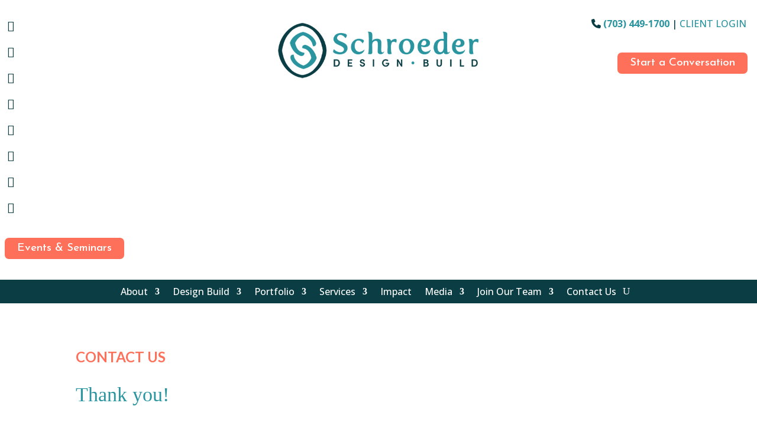

--- FILE ---
content_type: text/css; charset=UTF-8
request_url: https://schroederdesignbuild.com/wp-content/et-cache/8633/et-core-unified-8633.min.css?ver=1768855339
body_size: 186
content:
.et_pb_blurb_description h3{text-transform:none}#et-info{float:right}#et-secondary-nav{float:left;padding-right:30px;padding-top:3px}.serifhead{font-family:Merriweather,serif;text-transform:none;font-weight:500}body .gform_wrapper .gform_footer input.button,body .gform_wrapper .gform_footer input[type=submit]{font-size:18px;font-family:'Josefin Sans',Helvetica,Arial,Lucida,sans-serif;border-width:4px!important;border-color:#ff705a;font-weight:600;font-style:normal;text-transform:none;text-decoration:none;color:#ffffff;padding-top:7px;padding-bottom:7px;padding-left:20px;padding-right:20px;border:4px solid #ff705a;;border-radius:7px;-moz-border-radius:0px;-webkit-border-radius:7px;box-shadow:0 1px 0px rgba(114,114,114,0.3);-moz-box-shadow:0 1px 0px rgba(114,114,114,0.3);-webkit-box-shadow:0 1px 0px rgba(114,114,114,0.3);background-color:#ff705a}ul li strong{color:#2a959f}.entry-content li{margin-bottom:10px}h4{color:#0a3e44;text-transform:uppercase;font-size:16px}.et_pb_section_video_bg{display:flex!important;flex-direction:column;justify-content:center}.et_pb_filterable_portfolio .et_pb_portfolio_filters li a{margin:8px;padding:10px 10px}hr.short{width:8rem;background:#93e1ea;height:2px;margin:2rem 0}.quick-links{margin:2rem 0;border-radius:var(--border-radius);background:var(--ultralight)}.quick-links .title{font-weight:500;text-align:center;font-size:1.25rem;border-bottom:1px solid #ebebeb;background:#0a3e44;padding:1rem;border-radius:var(--border-radius)var(--border-radius)0 0;color:#FFFFFF;font-family:var(--font-heading)}.quick-links .links{display:grid;text-align:center;gap:0.5rem;padding:1rem;font-size:1.1rem;border:1px solid var(--content-border-color);border-radius:0 0 var(--border-radius) var(--border-radius)}h2{margin-top:1rem;margin-bottom:1rem}h3{margin-top:1rem;margin-bottom:1rem}hr{margin:1rem 0;background-color:#93e1ea;height:2px;border:none}.et_pb_menu__search input::placeholder,.et_pb_fullwidth_menu .et_pb_menu__search-input,.et_pb_menu .et_pb_menu__search-input{color:#fff}.entry-content h2{font-size:1.7em}.entry-content h3{color:#0a3e44;font-size:1.3em;line-height:1em;margin-bottom:.25em}.ctct-form-header{display:none!important}.ctct-form-button{background-color:#ff705a!important;color:#ffffff!important}.ctct-form-button:hover{background-color:#de5e4a!important}html>body #page-container .ctct-form-embed .ctct-form-custom .ctct-form-button{border:none}

--- FILE ---
content_type: text/css; charset=UTF-8
request_url: https://schroederdesignbuild.com/wp-content/et-cache/8633/et-core-unified-tb-364-tb-50-deferred-8633.min.css?ver=1769895265
body_size: 299
content:
.et_pb_section_0_tb_footer.et_pb_section{padding-top:0px;padding-bottom:40px;background-color:RGBA(255,255,255,0)!important}.et_pb_row_0_tb_footer.et_pb_row{padding-top:0px!important;padding-bottom:0px!important;margin-top:0px!important;padding-top:0px;padding-bottom:0px}.et_pb_row_0_tb_footer,body #page-container .et-db #et-boc .et-l .et_pb_row_0_tb_footer.et_pb_row,body.et_pb_pagebuilder_layout.single #page-container #et-boc .et-l .et_pb_row_0_tb_footer.et_pb_row,body.et_pb_pagebuilder_layout.single.et_full_width_page #page-container #et-boc .et-l .et_pb_row_0_tb_footer.et_pb_row{max-width:1440px}.et_pb_divider_0_tb_footer:before{border-top-color:#93E1EA;border-top-width:2px}.et_pb_row_1_tb_footer.et_pb_row{padding-top:0px!important;padding-bottom:0px!important;margin-top:0px!important;margin-bottom:0px!important;padding-top:0px;padding-bottom:0px}.et_pb_row_1_tb_footer,body #page-container .et-db #et-boc .et-l .et_pb_row_1_tb_footer.et_pb_row,body.et_pb_pagebuilder_layout.single #page-container #et-boc .et-l .et_pb_row_1_tb_footer.et_pb_row,body.et_pb_pagebuilder_layout.single.et_full_width_page #page-container #et-boc .et-l .et_pb_row_1_tb_footer.et_pb_row{max-width:100%}.et_pb_text_0_tb_footer{line-height:1.5em;line-height:1.5em;padding-top:10%!important;padding-right:10%!important;padding-bottom:10%!important;padding-left:10%!important}.et_pb_text_0_tb_footer h3{color:#FF705A!important}.et_pb_image_0_tb_footer .et_pb_image_wrap img{max-height:200px;width:auto}.et_pb_image_0_tb_footer{padding-top:42px;padding-right:15%;padding-bottom:42px;padding-left:15%;text-align:center}.et_pb_image_1_tb_footer{padding-top:42px;padding-right:15%;padding-bottom:42px;padding-left:15%;text-align:left;margin-left:0}.et_pb_text_1_tb_footer{padding-top:10%!important;padding-bottom:10%!important}.et_pb_section_1_tb_footer.et_pb_section{padding-top:0px;padding-bottom:0px;background-color:#0A3E44!important}.et_pb_row_2_tb_footer.et_pb_row{padding-top:20px!important;padding-bottom:10px!important;padding-top:20px;padding-bottom:10px}.et_pb_row_2_tb_footer,body #page-container .et-db #et-boc .et-l .et_pb_row_2_tb_footer.et_pb_row,body.et_pb_pagebuilder_layout.single #page-container #et-boc .et-l .et_pb_row_2_tb_footer.et_pb_row,body.et_pb_pagebuilder_layout.single.et_full_width_page #page-container #et-boc .et-l .et_pb_row_2_tb_footer.et_pb_row{width:75%;max-width:100%}.et_pb_text_2_tb_footer.et_pb_text,.et_pb_text_2_tb_footer.et_pb_text a{color:#859190!important}.et_pb_social_media_follow .et_pb_social_media_follow_network_0_tb_footer.et_pb_social_icon .icon:before,.et_pb_social_media_follow .et_pb_social_media_follow_network_1_tb_footer.et_pb_social_icon .icon:before,.et_pb_social_media_follow .et_pb_social_media_follow_network_2_tb_footer.et_pb_social_icon .icon:before,.et_pb_social_media_follow .et_pb_social_media_follow_network_3_tb_footer.et_pb_social_icon .icon:before,.et_pb_social_media_follow .et_pb_social_media_follow_network_4_tb_footer.et_pb_social_icon .icon:before,.et_pb_social_media_follow .et_pb_social_media_follow_network_5_tb_footer.et_pb_social_icon .icon:before,.et_pb_social_media_follow .et_pb_social_media_follow_network_6_tb_footer.et_pb_social_icon .icon:before,.et_pb_social_media_follow .et_pb_social_media_follow_network_7_tb_footer.et_pb_social_icon .icon:before{color:#859190}ul.et_pb_social_media_follow_0_tb_footer{background-color:RGBA(255,255,255,0);min-height:auto;max-height:none;padding-bottom:0px!important}.et_pb_social_media_follow_network_0_tb_footer a.icon,.et_pb_social_media_follow_network_1_tb_footer a.icon,.et_pb_social_media_follow_network_2_tb_footer a.icon,.et_pb_social_media_follow_network_3_tb_footer a.icon,.et_pb_social_media_follow_network_4_tb_footer a.icon,.et_pb_social_media_follow_network_5_tb_footer a.icon,.et_pb_social_media_follow_network_6_tb_footer a.icon,.et_pb_social_media_follow_network_7_tb_footer a.icon{background-color:RGBA(255,255,255,0)!important}@media only screen and (max-width:980px){.et_pb_image_0_tb_footer .et_pb_image_wrap img,.et_pb_image_1_tb_footer .et_pb_image_wrap img{width:auto}ul.et_pb_social_media_follow_0_tb_footer{min-height:auto;max-height:none;padding-bottom:0px!important}.et_pb_social_media_follow_0_tb_footer.et_pb_module{margin-left:auto!important;margin-right:auto!important}}@media only screen and (max-width:767px){.et_pb_image_0_tb_footer .et_pb_image_wrap img,.et_pb_image_1_tb_footer .et_pb_image_wrap img{width:auto}ul.et_pb_social_media_follow_0_tb_footer{min-height:auto;max-height:none;padding-bottom:0px!important}.et_pb_social_media_follow_0_tb_footer{max-width:60%}.et_pb_social_media_follow_0_tb_footer.et_pb_module{margin-left:auto!important;margin-right:auto!important}}.et_pb_section_0.et_pb_section{padding-bottom:0px}.et_pb_text_0 h1,.et_pb_text_2 h1{text-transform:uppercase;font-size:24px;color:#FF705A!important}.et_pb_text_0 h2,.et_pb_text_2 h2{font-size:34px;color:#2A959F!important;line-height:1.4em}.et_pb_image_0,.et_pb_image_1{text-align:left;margin-left:0}.et_pb_divider_0:before{border-top-color:#2a959f}.et_pb_section_1.et_pb_section{padding-top:0px;padding-bottom:0px}.et_pb_row_2.et_pb_row{padding-top:0px!important;padding-top:0px}.et_pb_text_4{padding-top:20px!important;padding-right:20px!important;padding-bottom:20px!important;padding-left:20px!important}.et_pb_column_4{background-color:rgba(133,145,144,0.15)}@media only screen and (max-width:980px){.et_pb_image_0 .et_pb_image_wrap img,.et_pb_image_1 .et_pb_image_wrap img{width:auto}}@media only screen and (max-width:767px){.et_pb_image_0 .et_pb_image_wrap img,.et_pb_image_1 .et_pb_image_wrap img{width:auto}}